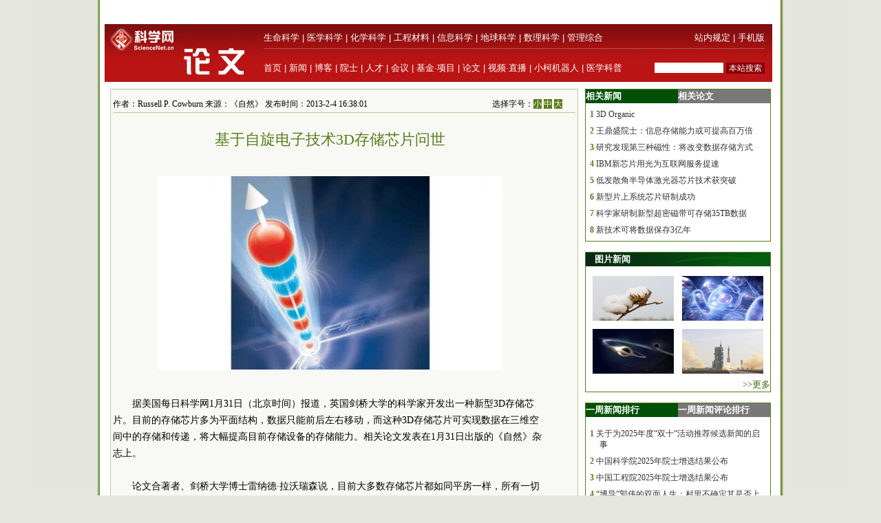

--- FILE ---
content_type: text/html
request_url: https://paper.sciencenet.cn/htmlpaper/2013241638117727724.shtm
body_size: 12040
content:
<!DOCTYPE html PUBLIC "-//W3C//DTD XHTML 1.0 Transitional//EN" "http://www.w3.org/TR/xhtml1/DTD/xhtml1-transitional.dtd">
<html xmlns="http://www.w3.org/1999/xhtml">
<head>
    <title>基于自旋电子技术3D存储芯片问世—论文—科学网</title>
    <meta http-equiv="Content-Type" content="text/html; charset=utf-8" />
    <meta name="keywords" content=3D，存储，芯片, />
    <script language="javascript" type="text/javascript">
		function showsize(sid)
		{
				document.getElementById("content"+1).style.fontSize=sid;
document.getElementById("content"+1).className='f'+sid;
			
		}
		function showandhide(showid,hideid)
        {
         document.getElementById(showid).style.display="";
         document.getElementById(hideid).style.display="none";
          document.getElementById(showid+"1").style.background="#005007";
         document.getElementById(hideid+"1").style.background="#787878";
        }
    </script>

    <style type="text/css">
body { margin:0; padding:0; background:#e4e6df url(/images/a-b-mbr.jpg) repeat-y center top; text-align:center; font:13px Arial, Helvetica, sans-serif; }
#wrap { margin:0 auto; text-align:left; width:980px; padding:0 0px; w\idth:976px;background:#ffffff}
img { border:0; }
td{font:13px 宋体}
#header { width:100%; margin-top:5px;text-align:center; }
#fielder {margin:0 auto; text-align:left; width:970px;}
#fielderleft {width:450px; float: left;font:13px 宋体;color:#b41319;height:20px; text-align:right;margin-top:5px}
#fielderright {width:520px; float: right;height:20px}
#fielderleft a{font:13px 宋体;color:#b41319; text-decoration:none; }
#main {margin:0 auto; text-align:left; width:960px; padding:0 4px;}
#footer { width:100%; height:66px;margin-top:10px; clear:both; text-align:center; }
 #foot1{text-align:center;background:#d7ceaa;color:#885f17;width:100%; height:30px;margin-top:10px;vertical-align:bottom}
#foot1 a{font:12px 宋体, Helvetica, sans-serif;color:#885f17; text-decoration:none;}
#mleft{float: left; width:680px}
#mright{float: right; width:270px;text-align:left;}
.html1{font:12px 宋体;color:#333333; text-decoration:none; }
.html2{font:12px 宋体;color:#885f17; text-decoration:none; }
#headerleft ul {text-align:left; width:456px;  margin:0; padding:0; list-style:none;  }
#headerleft li{ margin-right: auto;display:inline;vertical-align:bottom;}
#headerleft { float:left; width:456px; height:22px text-align:left; }
#headerleft a{font:13px 宋体, Helvetica, sans-serif;color:#000000; text-decoration:none;}
#headerright a{font:13px 宋体, Helvetica, sans-serif;color:#000000; text-decoration:none;}
#head2{background:#ba1414;width:970px;bgcolor:#ba1414;margin-top:0px}
textarea { font: 12px Arial, Helvetica, sans-serif; border:1px solid #333333; }
.input{ font: 11px Arial, Helvetica, sans-serif; border:1px solid #333333;}
.rblinput{ font: 11px Arial; border:0;width:30px}
.ulclass{margin:8px 5px 8px 20px; padding:0; list-style:none;  text-align:left; line-height:16px;}
.ulclass li{display:inline;}
.h1ulclass{margin:0px 5px 8px 20px; padding:0; list-style:none;  text-align:left; line-height:16px;}
.h1ulclass li{display:inline;}
.plnum{width: 30px;color:#587c19;font:12px 宋体; text-align:center; font-weight:bold;margin-left:-14px}
.highlight2{font-size:12px;color:#333333;text-decoration:none;}
a:hover {
	color: #ba1413;

	text-decoration: underline;
}
a{ text-decoration:none;color:#333333;}
#head1{width:970px;margin-top:0px}
#head2 td{font:12px 宋体}
#field8 a{font:13px 宋体;color:#fff; text-decoration:none;}
#field8 td{ height:20px;}
#content1 a{color: #800000;}
.f12{font-size:12px}
.f14{font-size:14px}
.f16{font-size:16px}
.ifcomm{}
</style>
</head>
<body>
    <div id="wrap">
     
      <!--登录-->
		<iframe src="http://bbs.sciencenet.cn/plus.php?mod=iframelogin" style="width:970px; height:32px; " scrolling="no" frameborder="0"  ></iframe>
            <!--导航-->
           ﻿<link href="https://www.sciencenet.cn/css/indexhead.css" type="text/css" rel="stylesheet" />
     <div class="logo">
          <div  class="lg"  ><a href="https://paper.sciencenet.cn/"><img src="/images/paper.jpg" width="231" height="84"  alt="科学网论文频道"  /></a></div>
		 <div class="rg02"  >
		 <div class="rg" ><span style="float:left;">
                        <a href="https://www.sciencenet.cn/life/" style="color:#fff">生命科学</a> | 
                        <a href="https://www.sciencenet.cn/medicine/" style="color:#fff">医学科学</a> | 
                        <a href="https://www.sciencenet.cn/chemistry/" style="color:#fff">化学科学</a> | 
                        <a href="https://www.sciencenet.cn/material/" style="color:#fff">工程材料</a> | 
                        <a href="https://www.sciencenet.cn/information/" style="color:#fff">信息科学</a> | 
                        <a href="https://www.sciencenet.cn/earth/" style="color:#fff">地球科学</a> | 
                        <a href="https://www.sciencenet.cn/mathematics/" style="color:#fff">数理科学</a> | 
                        <a href="https://www.sciencenet.cn/policy/" style="color:#fff">管理综合</a> </span> 
		  <span style=" float:right;  "> <a href="https://blog.sciencenet.cn/blog-45-1064777.html" style="color:#fff">站内规定</a> | <a href="https://wap.sciencenet.cn/"   style="color:#fff">手机版</a></span></div>
          <div class="rg01"><span style="float:left;  ">
                <a href="https://www.sciencenet.cn/">首页</a> | <a href="https://news.sciencenet.cn/">新闻</a> | <a href="https://blog.sciencenet.cn/blog.php">博客</a> | <a href="https://news.sciencenet.cn/ys/">院士</a> | <a href="https://talent.sciencenet.cn/">人才</a> | <a href="https://meeting.sciencenet.cn">会议</a> | <a href="https://fund.sciencenet.cn/">基金&middot;项目</a> | <a href="https://paper.sciencenet.cn/">论文</a> | <a href="https://blog.sciencenet.cn/blog.php?mod=video">视频&middot;直播</a> | <a href="https://paper.sciencenet.cn/AInews">小柯机器人</a> | <a href="https://kxxsh.sciencenet.cn/">医学科普</a>
          </span>
			  <div style="float:right; padding-left:0px;">
				   <form style="display:inline" method="get" action="https://www.baidu.com/baidu" accept-charset="utf-8" name="f1">
					  <input style=" width:100px;border:0" maxlength="40" size="31" name="word" />
					  <input type="submit" style="cursor:pointer; width:56px; font-size:12px; background-color:#880008; border-width:0px; height:16px; color:#fff;" value="本站搜索" />
					  <input type="hidden" value="2097152" name="ct" />
					  <input type="hidden" value="3" name="cl" />
					  <input type="hidden" value="paper.sciencenet.cn" name="si" />
					  <input type="hidden" value="utf-8" name="ie" />
				  </form>
			  </div>
          </div></div>
        </div> 

        <div style="line-height: 10px; height: 10px; clear: both;  ">
            &nbsp;</div>
        <div id="main">
            <div id="mleft">
                <table border="0" cellpadding="0" cellspacing="0" style="width: 100%" >
                    <tr>
                        <td style="width: 680px;">
                            <table id="content" style="border: solid 1px #bbc89b; width: 680px; text-align: center;
                                background-color: #f8f9f4">
                                <tr>
                                    <td align="left">
                                        <div style="height: 20px; margin: 0 auto; border-bottom: solid 1px #bbc89b; margin-top: 10px;
                                            width: 82%; font: 12px 宋体; float: left; ">
                                            作者：Russell P. Cowburn 来源：《自然》 发布时间：2013-2-4 16:38:01</div>
                                        <div style="height: 20px; margin: 0 auto; border-bottom: solid 1px #bbc89b; margin-top: 10px;
                                            width: 18%; font: 12px 宋体; float: right">
                                            选择字号：<span onclick="showsize(12)" style="background-color: #587c19; color: #fff;
                                                font-size: 12px; cursor: pointer">小</span> <span onclick="showsize(14)" style="background-color: #587c19;
                                                    color: #fff; font-size: 12px; cursor: pointer">中</span> <span onclick="showsize(16)"
                                                        style="background-color: #587c19; color: #fff; font-size: 12px; cursor: pointer">
                                                        大</span>
                                        </div>
                                    </td>
                                </tr>
                                <tr>
                                    <td>
                                        <div id="content1" style="width: 94%; font: 14px 宋体; text-align: left; line-height: 24px;
                                            word-wrap: break-word">
                                            <table width="100%" border="0" cellspacing="0" cellpadding="0">
                                                <tr>
                                                    <td height="20">
                                                    </td>
                                                </tr>
                                                <tr>
                                                    <td align="center" valign="middle" class="style1" style="font-size: 13px; color: #333333;
                                                        font-family: 宋体; line-height: 20px">
                                                        <b></b></td>
                                                </tr>
                                                <tr>
                                                    <td align="center" class="style1" style="font-size: 22px; color: #587c19; font-family: 黑体;
                                                        line-height: 30px">
                                                        基于自旋电子技术3D存储芯片问世</td>
                                                </tr>
                                                <tr>
                                                    <td align="center" valign="middle" class="style1" style="font-size: 13px; color: #333333;
                                                        font-family: 宋体; line-height: 20px;">
                                                        <b></b></td>
                                                </tr>
                                            </table>
                                            <br />
<p align="center"><img alt="" src="/upload/paper/images/2013/2/2013241635476620.jpg" /></p>
<div>&nbsp;</div>
<div style="TEXT-INDENT: 2em">据美国每日科学网1月31日（北京时间）报道，英国剑桥大学的科学家开发出一种新型3D存储芯片。目前的存储芯片多为平面结构，数据只能前后左右移动，而这种3D存储芯片可实现数据在三维空间中的存储和传递，将大幅提高目前存储设备的存储能力。相关论文发表在1月31日出版的《自然》杂志上。</div>
<div>&nbsp;</div>
<div style="TEXT-INDENT: 2em">论文合著者、剑桥大学博士雷纳德&middot;拉沃瑞森说，目前大多数存储芯片都如同平房一样，所有一切都发生在同一层面上。而新研究像是建造了一栋楼房，并在各个楼层间架设了楼梯，帮助数据在不同楼层间实现传递。</div>
<div>&nbsp;</div>
<div style="TEXT-INDENT: 2em">传统上，存储芯片采用电子保存数据，硬盘中采用磁性记录数据，这次研究将这两种方法进行了融合。剑桥大学的科学家使用了一种被称为自旋电子芯片的微芯片，即电子功能基于引起磁性的电子旋转，而不是传统微芯片使用的电荷。自旋电子正在越来越多的被用于计算机，人们普遍认为，未来几年中，它们将成为标准的存储芯片。</div>
<div>&nbsp;</div>
<div style="TEXT-INDENT: 2em">为了创建微芯片，他们首先使用了一种被称为&ldquo;溅射&rdquo;的技术，让钴、铂、钌原子在硅芯片上像多层三明治一样被重叠起来。钴和铂的原子存储数字信息的方式与传统硬盘类似，而钌原子则充当信使的角色，让住在不同&ldquo;楼层&rdquo;的钴和铂原子互通有无。这种&ldquo;楼梯&rdquo;的每一节&ldquo;台阶&rdquo;只有几个原子高。研究人员借助激光，通过磁光克尔效应（MOKE）探测不同&ldquo;楼层&rdquo;的数据内容。数据的传输和移动则通过开关磁场的方式来实现。</div>
<div>&nbsp;</div>
<div style="TEXT-INDENT: 2em">负责此项研究的剑桥大学卡文迪什实验室的拉塞尔&middot;卡本教授说：&ldquo;这是材料科学威力的一次精彩展示。此前，要实现这样的效果，我们只能借助一系列的电子晶体管。现在，只需通过对不同元素进行巧妙地组合和利用即可。这是21世纪人们的创造方式，即利用现有的元素和材料创造出前所未有的新功能。&rdquo; （来源：科技日报 王小龙）</div>
<div style="TEXT-INDENT: 2em">&nbsp; </div>
<div style="TEXT-INDENT: 2em"><strong>更多阅读</strong></div>
<div style="TEXT-INDENT: 2em">&nbsp; </div>
<div style="TEXT-INDENT: 2em"><a target="_blank" href="http://www.nature.com/nature/journal/v493/n7434/full/nature11733.html">《自然》发表论文摘要（英文）</a></div>
<div>&nbsp;</div>
<div>&nbsp;</div>
<div>&nbsp;</div>
<div>&nbsp;</div>
<div style="TEXT-INDENT: 2em; COLOR: #587c19; FONT-SIZE: 13px">特别声明：本文转载仅仅是出于传播信息的需要，并不意味着代表本网站观点或证实其内容的真实性；如其他媒体、网站或个人从本网站转载使用，须保留本网站注明的&ldquo;来源&rdquo;，并自负版权等法律责任；作者如果不希望被转载或者联系转载稿费等事宜，请与我们接洽。</div>
                                            <div style="border-bottom: solid 1px #bfc89d; vertical-align: bottom; width: 100%;
                                                height: 20px">
                                            </div>
                                            <div style="width: 100%; height: 20px; text-align: center; margin:10px">
                                                        <!-- JiaThis Button BEGIN -->
<script src="/html/js/share.js" type="text/javascript"></script>
<!-- JiaThis Button END -->
                                            </div>
                                            
                                        </div>
                                    </td>
                                </tr>

                            </table>
                        </td>
                    </tr>
                </table>
                <div style="line-height: 10px; height: 10px; clear: both;">
                        &nbsp;</div>
                <div style=" vertical-align: bottom; width: 100%;
                                            height: 20px; text-align:right">
               
                                        <form action="/html/mail.aspx" method="post" id="myform">
                                            <span onclick="javascript:window.print()" style="cursor: pointer; background-color: #587c19;
                                                color: #fff;">&nbsp;打印&nbsp;</span> <span style="color: #587c19">发E-mail给：</span><input
                                                    name="txtemail" type="text" value="" size="22"  id="txtemail" style="background-color: #eeeee8" />&nbsp;
                                            <input type="hidden" id="myurl" name="myurl" runat="server" value="27724" />
                                            <input type="submit" value="" style="background-image: url(/images/go.gif); background-color: Transparent;
                                                width: 30px; background-repeat: no-repeat; border-width: 0; height: 21px" /></form>
                                        &nbsp; &nbsp;&nbsp;
                </div>
               <div style="line-height: 20px; height: 20px; clear: both;">
                        &nbsp;</div>
                         <div style="color:#784704; text-align:left" class="ifcomm">以下评论只代表网友个人观点，不代表科学网观点。</div>
                <div style="border: solid 1px #bbc89b; width: 680px; text-align: center; background-color: #f8f9f4" class="ifcomm">
                 
                   <B>���� SSI �ļ�ʱ����</B><BR>
 
                                     <div style="text-align:left;width: 94%; margin-top:10px"><a href="/html/commentp.aspx?id=27724" style="color:#ba1413; text-decoration:none"><img src="/images/newcomm.gif" /></a></div>
                    <div style="line-height: 4px; height: 4px; clear: both;">
                        &nbsp;</div>
                   <div style="text-align:left;width: 94%;border-top: solid 0px #bfc89d" id="formcomm">
                    
                    <iframe src="/html/papercomm.aspx?nid=27724" style="margin: 0px;
                    padding: 0px" frameborder="0" scrolling="no" height="160px" width="100%"></iframe>
                   
                    </div>
                 
                </div>
               
                </div>
                <div id="mright">
                  <script src="/html/js/p1.js" type="text/javascript"></script>
                    <!--相关新闻和相关论文-->
                    <table width="100%" border="0" cellpadding="0" cellspacing="0" style="border: solid 1px #557d1a;">
                        <tr>
                            <td align="left" id="xgnews1" style="background: #005007; height: 20px; font: 13px 宋体;
                                color: #fff; font-weight: bold; line-height: 20px; width: 50%" onmouseover="showandhide('xgnews','xgpaper')">
                                <span target="_blank" style="font: 13px 宋体; color: #fff; font-weight: bold;
                                    line-height: 20px; text-indent: 1em">相关新闻</span></td>
                            <td align="left" id="xgpaper1" style="background: #787878; height: 20px; font: 13px 宋体;
                                color: #fff; font-weight: bold; line-height: 20px; width: 50%" onmouseover="showandhide('xgpaper','xgnews')">
                                <span target="_blank" style="font: 13px 宋体; color: #fff; font-weight: bold;
                                    line-height: 20px; text-indent: 1em">相关论文</span></td>
                        </tr>
                        <tr>
                            <td align="center" colspan="2">
                                <div id="xgnews">
                                    <ul class="ulclass">
<li class='plnum'>1</li>&nbsp;<li><a href="/htmlnews/2013/1/273635.shtm" class="highlight2" target="_blank">3D Organic </a></li>
</ul>
<ul class="ulclass">
<li class='plnum'>2</li>&nbsp;<li><a href="/htmlnews/2013/1/273482.shtm" class="highlight2" target="_blank">王鼎盛院士：信息存储能力或可提高百万倍</a></li>
</ul>
<ul class="ulclass">
<li class='plnum'>3</li>&nbsp;<li><a href="/htmlnews/2012/12/273239.shtm" class="highlight2" target="_blank">研究发现第三种磁性：将改变数据存储方式</a></li>
</ul>
<ul class="ulclass">
<li class='plnum'>4</li>&nbsp;<li><a href="/htmlnews/2012/12/272756.shtm" class="highlight2" target="_blank">IBM新芯片用光为互联网服务提速</a></li>
</ul>
<ul class="ulclass">
<li class='plnum'>5</li>&nbsp;<li><a href="/htmlnews/2012/11/271338.shtm" class="highlight2" target="_blank">低发散角半导体激光器芯片技术获突破</a></li>
</ul>
<ul class="ulclass">
<li class='plnum'>6</li>&nbsp;<li><a href="/htmlnews/2012/10/270980.shtm" class="highlight2" target="_blank">新型片上系统芯片研制成功</a></li>
</ul>
<ul class="ulclass">
<li class='plnum'>7</li>&nbsp;<li><a href="/htmlnews/2012/10/270793.shtm" class="highlight2" target="_blank">科学家研制新型超密磁带可存储35TB数据</a></li>
</ul>
<ul class="ulclass">
<li class='plnum'>8</li>&nbsp;<li><a href="/htmlnews/2012/9/269954.shtm" class="highlight2" target="_blank">新技术可将数据保存3亿年 </a></li>
</ul>

                                   
                                </div>
                                <div id="xgpaper" style="display: none">
                                   <ul class="ulclass">
<li class='plnum'>1</li>&nbsp;<li><a href="/htmlpaper/20132110123856827725.shtm" class="highlight2" target="_blank">近室温条件下实现单分子存储</a></li>
</ul>
<ul class="ulclass">
<li class='plnum'>2</li>&nbsp;<li><a href="/htmlpaper/20131281501935627686.shtm" class="highlight2" target="_blank">DNA存储信息能达数万年之久</a></li>
</ul>
<ul class="ulclass">
<li class='plnum'>3</li>&nbsp;<li><a href="/htmlpaper/201311610571899727586.shtm" class="highlight2" target="_blank">研究人员3D重构古老脊椎动物骨架</a></li>
</ul>
<ul class="ulclass">
<li class='plnum'>4</li>&nbsp;<li><a href="/htmlpaper/20131910475119827529.shtm" class="highlight2" target="_blank">研究发现影响脂肪存储和代谢因子</a></li>
</ul>
<ul class="ulclass">
<li class='plnum'>5</li>&nbsp;<li><a href="/htmlpaper/2012112813274793626947.shtm" class="highlight2" target="_blank">新型硅基光子芯片实现光单向无反射传输</a></li>
</ul>
<ul class="ulclass">
<li class='plnum'>6</li>&nbsp;<li><a href="/htmlpaper/2012112213521333626521.shtm" class="highlight2" target="_blank">科学家在微型芯片模拟肺水肿</a></li>
</ul>
<ul class="ulclass">
<li class='plnum'>7</li>&nbsp;<li><a href="/htmlpaper/2012103110532849226299.shtm" class="highlight2" target="_blank">有机电阻型存储材料性能调控研究获进展</a></li>
</ul>
<ul class="ulclass">
<li class='plnum'>8</li>&nbsp;<li><a href="/htmlpaper/201210810314633225972.shtm" class="highlight2" target="_blank">研究绘制三亿年前昆虫3D肖像</a></li>
</ul>

                                   
                                </div>
                            </td>
                        </tr>
                    </table>
                      <script src="/html/js/p2.js" type="text/javascript"></script>
                    <!--图片新闻-->
                    <table border="0" cellpadding="0" cellspacing="0" style="width: 100%; background-color: #fff;
                        border: solid 1px #557d1a; margin-top:0px">
                        <tr>
                            <td align="left" colspan="2" style="background-image: url(/images/lmsy_jbg_br.jpg);
                                height: 20px; line-height: 20px; text-indent:1em">
                                <a href="http://paper.sciencenet.cn/p-imgpaper.aspx" target="_blank" style="font: 13px 宋体; color: #fff; font-weight: bold;
                                    line-height: 20px">图片新闻</a></td>
                        </tr>
                        <tr >
                            <td style="width: 100%; height: 8px; border-width: 1px; text-align: right;" colspan="2">
                            </td>
                        </tr>
                         ﻿<tr ><td style="padding: 6px 6px 6px 10px" class="highlight2">
  <a href='https://news.sciencenet.cn//htmlnews/2025/11/555929.shtm' target='_blank'><img src='https://news.sciencenet.cn//upload/news/images/2025/11/202511261431587480.jpg' width='118' height='65' alt='借乙烯调控棉纤维又长又强，有希望了' /></a>
</td>
<td style="padding: 6px 10px 6px 6px" class="highlight2">
  <a href='https://news.sciencenet.cn/https://news.sciencenet.cn/htmlnews/2025/11/555920.shtm' target='_blank'><img src='https://news.sciencenet.cn//upload/news/images/2025/11/202511261352142480.jpg' width='118' height='65' alt='拯救微生物可能是史上最重要的保护行动' /></a>
</td>
<tr ><td style="padding: 6px 6px 6px 10px" class="highlight2">
  <a href='https://news.sciencenet.cn/https://news.sciencenet.cn/htmlnews/2025/11/555896.shtm' target='_blank'><img src='https://news.sciencenet.cn//upload/news/images/2025/11/202511261351108260.jpg' width='118' height='65' alt='研究发现最暗弱双黑洞潮汐撕裂恒星事件' /></a>
</td>
<td style="padding: 6px 10px 6px 6px" class="highlight2">
  <a href='https://news.sciencenet.cn//htmlnews/2025/11/555846.shtm' target='_blank'><img src='https://news.sciencenet.cn//upload/news/images/2025/11/202511251512139680.jpg' width='118' height='65' alt='神舟二十二号飞船发射任务取得圆满成功' /></a>
</td>

 
                        <tr style="">
                            <td style="width: 100%; border-width: 1px; text-align: right; height: 20px;" colspan="2">
                                <a href="/imgnews.aspx" target="_blank" style="color: #3f6417">>>更多</a></td>
                        </tr>
                    </table>
                    <div style="line-height: 10px; height: 15px; clear: both;">
                        &nbsp;</div>
                          <script src="/html/js/p3.js" type="text/javascript"></script>
                    <!--新闻排行和评论排行-->
                    <table width="100%" border="0" cellpadding="0" cellspacing="0" style="border: solid 1px #557d1a;">
                        <tr>
                            <td align="left" id="zph1" style="background: #005007; height: 20px; font: 13px 宋体;
                                color: #fff; font-weight: bold; line-height: 20px; width: 50%" onmouseover="showandhide('zph','yph')">
                                <a href="/zphnews.aspx" target="_blank" style="font: 13px 宋体; color: #fff; font-weight: bold;
                                    line-height: 20px; text-indent: 1em">一周新闻排行</a></td>
                            <td align="left" id="yph1" style="background: #787878; height: 20px; font: 13px 宋体;
                                color: #fff; font-weight: bold; line-height: 20px; width: 50%" onmouseover="showandhide('yph','zph')">
                                <a href="/yphnews.aspx" target="_blank" style="font: 13px 宋体; color: #fff; font-weight: bold;
                                    line-height: 20px; text-indent: 1em">一周新闻评论排行</a></td>
                        </tr>
                        <tr>
                            <td align="center" colspan="2">
                                <div id="zph">
                                    ﻿<ul class="h1ulclass">
<li class='plnum'>1</li>&nbsp;<li><a href="https://news.sciencenet.cn//htmlnews/2025/11/554442.shtm" class="highlight2" target="_blank">关于为2025年度“双十”活动推荐候选新闻的启事</a></li>
</ul>
<ul class="ulclass">
<li class='plnum'>2</li>&nbsp;<li><a href="https://news.sciencenet.cn//htmlnews/2025/11/555578.shtm" class="highlight2" target="_blank">中国科学院2025年院士增选结果公布</a></li>
</ul>
<ul class="ulclass">
<li class='plnum'>3</li>&nbsp;<li><a href="https://news.sciencenet.cn//htmlnews/2025/11/555579.shtm" class="highlight2" target="_blank">中国工程院2025年院士增选结果公布</a></li>
</ul>
<ul class="ulclass">
<li class='plnum'>4</li>&nbsp;<li><a href="https://news.sciencenet.cn//htmlnews/2025/11/555651.shtm" class="highlight2" target="_blank">“博导”郭伟的双面人生：村里不确定其是否上过大学</a></li>
</ul>
<ul class="ulclass">
<li class='plnum'>5</li>&nbsp;<li><a href="https://news.sciencenet.cn//htmlnews/2025/11/555564.shtm" class="highlight2" target="_blank">全新研究方向无创透皮给药解决患者“怕打针”难题</a></li>
</ul>
<ul class="ulclass">
<li class='plnum'>6</li>&nbsp;<li><a href="https://news.sciencenet.cn//htmlnews/2025/11/555525.shtm" class="highlight2" target="_blank">澄清了！NASA公布3I/ATLAS最新图像</a></li>
</ul>
<ul class="ulclass">
<li class='plnum'>7</li>&nbsp;<li><a href="https://news.sciencenet.cn//htmlnews/2025/11/555562.shtm" class="highlight2" target="_blank">从盲目拼图到智能复原：AI照亮生命的未知版图</a></li>
</ul>
<ul class="ulclass">
<li class='plnum'>8</li>&nbsp;<li><a href="https://news.sciencenet.cn//htmlnews/2025/11/555438.shtm" class="highlight2" target="_blank">即将开始准备基金本子？这点需要尽早注意！</a></li>
</ul>
<ul class="ulclass">
<li class='plnum'>9</li>&nbsp;<li><a href="https://news.sciencenet.cn//htmlnews/2025/11/555533.shtm" class="highlight2" target="_blank">无需注射！新型聚合物可透皮输送胰岛素</a></li>
</ul>
<ul class="ulclass">
<li class='plnum'>10</li>&nbsp;<li><a href="https://news.sciencenet.cn//htmlnews/2025/11/555604.shtm" class="highlight2" target="_blank">2026年度中日韩前瞻计划项目指南发布</a></li>
</ul>

 
                                    <ul style="margin: 6px 10px 6px 10px; padding: 0; list-style: none; text-align: right">
                                        <li><a href="/zphnews.aspx" target="_blank" style="color: #567b1c; font-size: 12px">更多>></a>
                                        </li>
                                    </ul>
                                </div>
                                <div id="yph" style="display: none">
                                    ﻿<ul class="h1ulclass">
<li class='plnum'>1</li>&nbsp;<li><a href="/htmlnews/2021/2/453545.shtm" class="highlight2" target="_blank">中国学者Nature发文：识骨寻宗</a></li>
</ul>
<ul class="ulclass">
<li class='plnum'>2</li>&nbsp;<li><a href="/htmlnews/2021/2/453548.shtm" class="highlight2" target="_blank">我国勘探开发重心向西转移</a></li>
</ul>
<ul class="ulclass">
<li class='plnum'>3</li>&nbsp;<li><a href="/htmlnews/2021/2/453549.shtm" class="highlight2" target="_blank">即便只一天 脏空气都可能影响孩子心脏健康</a></li>
</ul>
<ul class="ulclass">
<li class='plnum'>4</li>&nbsp;<li><a href="/htmlnews/2021/2/453530.shtm" class="highlight2" target="_blank">这个“就地过年”的春节，你幸福吗？</a></li>
</ul>
<ul class="ulclass">
<li class='plnum'>5</li>&nbsp;<li><a href="/htmlnews/2021/2/453521.shtm" class="highlight2" target="_blank">科大讯飞发布全新一代智能办公本</a></li>
</ul>
<ul class="ulclass">
<li class='plnum'>6</li>&nbsp;<li><a href="/htmlnews/2021/2/453547.shtm" class="highlight2" target="_blank">强化领导注重实效 动态督促形成合力</a></li>
</ul>
<ul class="ulclass">
<li class='plnum'>7</li>&nbsp;<li><a href="/htmlnews/2021/2/453544.shtm" class="highlight2" target="_blank">突出重点强抓手 推动党建谋发展</a></li>
</ul>
<ul class="ulclass">
<li class='plnum'>8</li>&nbsp;<li><a href="/htmlnews/2021/2/453534.shtm" class="highlight2" target="_blank">比超级计算机快百万亿倍仅是量子计算的第一步</a></li>
</ul>
<ul class="ulclass">
<li class='plnum'>9</li>&nbsp;<li><a href="/htmlnews/2021/2/453508.shtm" class="highlight2" target="_blank">人类肠道中生活着14万种病毒</a></li>
</ul>
<ul class="ulclass">
<li class='plnum'>10</li>&nbsp;<li><a href="/htmlnews/2021/2/453529.shtm" class="highlight2" target="_blank">中国现代科学家的家国情怀</a></li>
</ul>

 
                                    <ul style="margin: 6px 10px 6px 10px; padding: 0; list-style: none; text-align: right">
                                        <li><a href="/yphnews.aspx" target="_blank" style="color: #567b1c; font-size: 12px">更多>></a>
                                        </li>
                                    </ul>
                                </div>
                            </td>
                        </tr>
                    </table>
                   
                    <div style="line-height: 10px; height: 15px; clear: both;">
                        &nbsp;</div>
                          <script src="/html/js/p4.js" type="text/javascript"></script>
                    <!--博文精选-->
                    <table border="0" cellpadding="0" cellspacing="0" style="width: 100%; background-color: #fff;
                        border: solid 1px #557d1a;">
                        <tr>
                            <td align="left" colspan="2" style="background:#a4934b url(/images/lmd_jby_mbr.jpg) no-repeat;
                                height: 20px; line-height: 20px; text-indent:1em">
                                <a href="http://www.sciencenet.cn/blog/bloglist.aspx" target="_blank" style="font: 13px 宋体; color: #fff;
                                    font-weight: bold; line-height: 20px">编辑部推荐博文</a></td>
                        </tr>
                         <tr>
                            <td  colspan="2">
                            <div>
                                    ﻿<ul class="h1ulclass">
<li class='plnum'><img src='/images/t11.gif' /></li><li><a href="https://blog.sciencenet.cn/blog-45-1511849.html" class="highlight2" target="_blank">年末结题or答辩，这个环节一定要重视！</a></li>
</ul>
<ul class="ulclass">
<li class='plnum'><img src='/images/t11.gif' /></li><li><a href="https://blog.sciencenet.cn/blog-45-1509333.html" class="highlight2" target="_blank">科学网2025年10月十佳博文榜单公布！</a></li>
</ul>
<ul class="ulclass">
<li class='plnum'><img src='/images/t11.gif' /></li><li><a href="https://blog.sciencenet.cn/blog-3411509-1511773.html" class="highlight2" target="_blank">钙钛矿太阳能电池中二维钝化与无定形钝化的区分</a></li>
</ul>
<ul class="ulclass">
<li class='plnum'><img src='/images/t11.gif' /></li><li><a href="https://blog.sciencenet.cn/blog-437607-1511891.html" class="highlight2" target="_blank">“绿色瘟疫”薇甘菊：一天疯长27厘米</a></li>
</ul>
<ul class="ulclass">
<li class='plnum'><img src='/images/t11.gif' /></li><li><a href="https://blog.sciencenet.cn/blog-485553-1511882.html" class="highlight2" target="_blank">精密器件：易被“卡脖子”的根源及出路</a></li>
</ul>
<ul class="ulclass">
<li class='plnum'><img src='/images/t11.gif' /></li><li><a href="https://blog.sciencenet.cn/blog-3516770-1511872.html" class="highlight2" target="_blank">开放获取助力女性学术力量破局</a></li>
</ul>

 
                                    <ul style="margin: 6px 10px 6px 10px; padding: 0; list-style: none; text-align: right">
                                        <li><a href="http://www.sciencenet.cn/blog/bloglist.aspx" target="_blank" style="color: #567b1c; font-size: 12px">更多>></a>
                                        </li>
                                    </ul>
                                </div>
                            </td>
                        </tr>
                    </table>
                    <div style="line-height: 10px; height: 15px; clear: both;">&nbsp;</div>
                          <script src="/html/js/p5.js" type="text/javascript"></script>
                    <!--论坛精选-->
                    <table border="0" cellpadding="0" cellspacing="0" style="width: 100%; background-color: #fff;
                        border: solid 1px #557d1a;">
                        <tr>
                            <td align="left" colspan="2" style="background-image: url(/images/lmsy_jbg_br.jpg);
                                height: 20px; line-height: 20px; text-indent:1em">
                                <a href="http://bbs.sciencenet.cn/" target="_blank" style="font: 13px 宋体; color: #fff;
                                    font-weight: bold; line-height: 20px">论坛推荐</a></td>
                        </tr>
                        <tr>
                            <td  colspan="2">
                            <div>
                                  ﻿ 
                                    <ul style="margin: 6px 10px 6px 10px; padding: 0; list-style: none; text-align: right">
                                        <li><a href="http://bbs.sciencenet.cn/" target="_blank" style="color: #567b1c; font-size: 12px">更多>></a>
                                        </li>
                                    </ul>
                                </div>
                            </td>
                        </tr>
                       
                        
                    </table>
                </div>
            </div>
            <div id="footer">

                <script src="/html/inc/foot.js" type="text/javascript"></script>

            </div>
        </div>
</body>
</html>
<p style="display:none ">
<script src="/html/cp.aspx?id=27724" type="text/C#"></script></p>


--- FILE ---
content_type: text/html; charset=utf-8
request_url: https://paper.sciencenet.cn/html/js/share.js
body_size: 16771
content:


<!DOCTYPE html PUBLIC "-//W3C//DTD XHTML 1.0 Transitional//EN" "http://www.w3.org/TR/xhtml1/DTD/xhtml1-transitional.dtd">
<html xmlns="http://www.w3.org/1999/xhtml" >
<head id="Head1"><title>
	科学网—新闻
</title><meta name="description" content="科学网—新闻中心" /><meta name="keywords" content="科学网—科技,国际,交流,科教,新闻" /><link href="/news/css/newscss.css" rel="stylesheet" type="text/css" />

<script language="javascript" type="text/javascript">
function SubmitKeyClick(button) 
{    
 if (event.keyCode == 13) 
 {        
  event.keyCode=9;
  event.returnValue = false;
  document.all[button].click(); 
 }
}
function agree(nid,st)
{
	location.href='/news/indexpoll.aspx?newpoll='+st+'&nid='+nid;
}
function showandhide(showid,hideid)
        {
         document.getElementById(showid).style.display="";
         document.getElementById(hideid).style.display="none";
          document.getElementById(showid+"1").style.background="#005007";
         document.getElementById(hideid+"1").style.background="#787878";
        }
</script>
<script language="javascript" type="text/javascript">
if (document.domain =="paper.sciencenet.cn")
this.location = "http://paper.sciencenet.cn/paper/";
</script>

<script type="text/javascript">

function browserRedirect() { 

var sUserAgent= navigator.userAgent.toLowerCase(); 

var bIsIpad= sUserAgent.match(/ipad/i) == "ipad"; 

var bIsIphoneOs= sUserAgent.match(/iphone os/i) == "iphone os"; 

var bIsMidp= sUserAgent.match(/midp/i) == "midp"; 

var bIsUc7= sUserAgent.match(/rv:1.2.3.4/i) == "rv:1.2.3.4"; 

var bIsUc= sUserAgent.match(/ucweb/i) == "ucweb"; 

var bIsAndroid= sUserAgent.match(/android/i) == "android"; 

var bIsCE= sUserAgent.match(/windows ce/i) == "windows ce"; 

var bIsWM= sUserAgent.match(/windows mobile/i) == "windows mobile"; 

if (bIsIpad || bIsIphoneOs || bIsMidp || bIsUc7 || bIsUc || bIsAndroid || bIsCE || bIsWM) { 

  document.write("<div style='padding-left:4em'><a href=\"http://wap.sciencenet.cn/mobile.php?type=news&cat=yaowen&mobile=1\" style='font-size:2em;color:#ba1413; line-height:2em;text-indent:4em'>点击此处切换为手机版网页</a></div>"); 

} else { 

//window.location= '电脑网站地址'; 

} 

} 

browserRedirect(); 

</script>
<meta http-equiv="Content-Type" content="text/html; charset=gb2312" /></head>
<body >

<div id="container">
<!--<a href='https://news.sciencenet.cn/htmlnews/2025/10/552880.shtm' target='_blank'><img src='/images/20251010-164757.jpg'></a>-->

 
  <!--登录-->
		<iframe src="https://blog.sciencenet.cn/plus.php?mod=iframelogin" style="width:990px; height:32px; " scrolling="no" frameborder="0"  ></iframe>
            <!--导航-->
        <div><link href="https://www.sciencenet.cn/css/indexhead.css" type="text/css" rel="stylesheet" />
     <div class="logo" style="width:990px">
          <div  class="lg"  ><a href="https://news.sciencenet.cn/"><img src="/images/news.jpg" width="231" height="84"  alt="科学网新闻频道" /></a></div>
		 <div class="rg02"  >
		 <div class="rg" ><span style="float:left;">
                        <a href="https://www.sciencenet.cn/life/" style="color:#fff">生命科学</a> | 
                        <a href="https://www.sciencenet.cn/medicine/" style="color:#fff">医学科学</a> | 
                        <a href="https://www.sciencenet.cn/chemistry/" style="color:#fff">化学科学</a> | 
                        <a href="https://www.sciencenet.cn/material/" style="color:#fff">工程材料</a> | 
                        <a href="https://www.sciencenet.cn/information/" style="color:#fff">信息科学</a> | 
                        <a href="https://www.sciencenet.cn/earth/" style="color:#fff">地球科学</a> | 
                        <a href="https://www.sciencenet.cn/mathematics/" style="color:#fff">数理科学</a> | 
                        <a href="https://www.sciencenet.cn/policy/" style="color:#fff">管理综合</a> </span> 
		  <span style=" float:right;  "> <a href="https://blog.sciencenet.cn/blog-45-1064777.html" style="color:#fff">站内规定</a> | <a href="https://wap.sciencenet.cn/"   style="color:#fff">手机版</a></span></div>
          <div class="rg01"><span style="float:left;  ">
               <a href="https://www.sciencenet.cn/">首页</a> | <a href="https://news.sciencenet.cn/">新闻</a> | <a href="https://blog.sciencenet.cn/blog.php">博客</a> | <a href="https://news.sciencenet.cn/ys/">院士</a> | <a href="https://talent.sciencenet.cn/">人才</a> | <a href="https://meeting.sciencenet.cn">会议</a> | <a href="https://fund.sciencenet.cn/">基金&middot;项目</a> | <a href="https://paper.sciencenet.cn/">论文</a> | <a href="https://blog.sciencenet.cn/blog.php?mod=video">视频&middot;直播</a> | <a href="https://paper.sciencenet.cn/AInews">小柯机器人</a> | <a href="https://kxxsh.sciencenet.cn/">医学科普</a>
          </span>
			  <div style="float:right; padding-left:0px;">
				   <form style="display:inline" method="get" action="https://www.baidu.com/baidu" accept-charset="utf-8" name="f1">
					  <input style=" width:100px;border:0" maxlength="40" size="31" name="word" />
					  <input type="submit" style="cursor:pointer; width:56px; font-size:12px; background-color:#880008; border-width:0px; height:16px; color:#fff;" value="本站搜索" />
					  <input type="hidden" value="2097152" name="ct" />
					  <input type="hidden" value="3" name="cl" />
					  <input type="hidden" value="news.sciencenet.cn" name="si" />
					  <input type="hidden" value="utf-8" name="ie" />
				  </form>
			  </div>
          </div></div>
        </div></div>   
        <div style="height:10px; clear:both; line-height:10px">&nbsp;</div> 
  <div class="main" style="clear:both;  ">
    <div class="left01">
      <div class="main01">
        <div class="left">
          <div class="ltitbg">
            <table width="100%" border="0" cellspacing="0" cellpadding="0">
              <tr>
                <td width="82%" class="white">头 条</td>
                <td width="18%" class="more"><a href="/topnews.aspx">更多&gt;&gt;</a></td>
              </tr>
            </table>
          </div>
           <div class="Black"><a href="https://www.cas.cn/yw/202511/t20251126_5090178.shtml" target="_blank">中国科学院工业人工智能研究所成立</a></div><div class="summary"><a href="https://www.cas.cn/yw/202511/t20251126_5090178.shtml"  target="_blank">11月26日上午，中国科学院工业人工智能研究所成立大会在江苏省南京市举行。中国科学院院长、党组书记侯建国，江苏省委书记、省人大常委会主任信长星出席会议并讲话。</a></div>
<div class="Black"><a href="https://news.sciencenet.cn/htmlnews/2025/11/555882.shtm" target="_blank">顾诵芬：设计自己的飞机，保卫祖国的领空</a></div><div class="summary"><a href="https://news.sciencenet.cn/htmlnews/2025/11/555882.shtm"  target="_blank">1969年7月5日，歼—8飞机实现首飞，自此结束了我国不能自行研制高空高速歼击机的历史。首飞成功，大家当然很高兴。但我知道，这对于飞机研制的飞行试验只是一个开始。</a></div>
 
           
        </div>
        <div class="center">
          <div class="ltitbg">
            <table width="100%" border="0" cellspacing="0" cellpadding="0">
              <tr>
                <td width="82%" class="white">要 闻</td>
                <td width="18%" class="more"><a href="/indexyaowen.aspx">更多&gt;&gt;</a></td>
              </tr>
            </table>
          </div>
          <div class="boxm">
            <ul>
           
    <li>·<a href="/htmlnews/2025/11/554442.shtm" target="_blank" >关于为2025年度“双十”活动推荐候选新闻的启事</a></li>
    
    <li>·<a href="/htmlnews/2025/11/555888.shtm" target="_blank" >年末结题or答辩，这个环节一定要重视！</a></li>
    
    <li>·<a href="/htmlnews/2025/11/555971.shtm" target="_blank" >向天要水 向地要粮——记中国工程院院士张强</a></li>
    
    <li>·<a href="/htmlnews/2025/11/555970.shtm" target="_blank" >中国科学院先后在粤布局10个重大科技基础设施</a></li>
    
    <li>·<a href="/htmlnews/2025/11/555968.shtm" target="_blank" >人类或首次“看见”暗物质</a></li>
    
            </ul>
          </div>
          <div>
            <ul>
               
    <li>·<a href="/htmlnews/2025/11/555967.shtm" target="_blank" >教育部原副部长杜玉波一审被判有期徒刑15年</a></li>
    
    <li>·<a href="/htmlnews/2025/11/555966.shtm" target="_blank" >放弃芝加哥大学讲席教授，顶尖学者全职加入西湖大...</a></li>
    
    <li>·<a href="/htmlnews/2025/11/555965.shtm" target="_blank" >谢立平：让世界看到中国医学智慧</a></li>
    
    <li>·<a href="/htmlnews/2025/11/555962.shtm" target="_blank" >科技部会同有关部门部署开展学术不端撤稿论文专项...</a></li>
    
            </ul>
          </div>
        </div>
      </div>
      <div class="photoxbox">
        <table width="100%" border="0" cellspacing="0" cellpadding="0">
          <tr>
            <td width="41%" valign="middle"><div>
            <a href="/htmlnews/2025/11/555929.shtm" target="_blank"><img src="/upload/news/images/2025/11/202511261431587480.jpg"  style="width:286px; height:160px" alt="借乙烯调控棉纤维又长又强，有希望了"/></a></div>
              <div class="Black01"><a href="/htmlnews/2025/11/555929.shtm" target="_blank"  style="font-size:13px;" >借乙烯调控棉纤维又长又强，有希望了</a></div></td>
            <td width="59%" valign="top"><div class="newtu">
              <p class="white" style="margin-left:20px;"><a href="/imgnews.aspx" class="white">新闻图集</a></p>
            </div>
              <div class="newfonter">
                <table width="98%" border="0" cellspacing="0" cellpadding="0">
                  <tr>
                    <td style="width:33%" align="center">
                    <a href="https://news.sciencenet.cn/htmlnews/2025/11/555920.shtm" target="_blank"><img src="/upload/news/images/2025/11/202511261352142480.jpg"  style="width:132px; height:74px" alt="拯救微生物可能是史上最重要的保护行动"/></a>
                    </td>
                    <td style="width:33%" align="center"><a href="https://news.sciencenet.cn/htmlnews/2025/11/555896.shtm" target="_blank"><img src="/upload/news/images/2025/11/202511261351108260.jpg"  style="width:132px; height:74px" alt="研究发现最暗弱双黑洞潮汐撕裂恒星事件"/></a>
                    </td>
                    <td style="width:33%" align="center"><a href="/htmlnews/2025/11/555846.shtm" target="_blank"><img src="/upload/news/images/2025/11/202511251512139680.jpg"  style="width:132px; height:74px" alt="神舟二十二号飞船发射任务取得圆满成功"/></a>
                    </td>
                </tr>
                <tr>
                    <td  valign="top" align="center"><a href="https://news.sciencenet.cn/htmlnews/2025/11/555920.shtm" target="_blank" >拯救微生物可能是史上最重要的保护行动</a>
                    </td>
                    <td  valign="top" align="center"><a href="https://news.sciencenet.cn/htmlnews/2025/11/555896.shtm" target="_blank" >研究发现最暗弱双黑洞潮汐撕裂恒星事件</a>
                    </td>
                    <td valign="top" align="center"><a href="/htmlnews/2025/11/555846.shtm" target="_blank" >神舟二十二号飞船发射任务取得圆满成功</a>
                    </td>
                </tr>
                </table>
              </div></td>
          </tr>
        </table>
      </div>
      <div class="main01">
        <div class="left">
            <div>
            <table width="100%" border="0" cellspacing="0" cellpadding="0">
              <tr>
                <td width="31%" align="center" valign="middle" class="green">科报深度</td>
                <td width="59%" class="green">&nbsp;</td>
                <td width="10%" class="more"><a href="/morenews-F-1.aspx">更多&gt;&gt;</a></td>
              </tr>
            </table>
          </div>
          <div class="ntit02"></div>
          <div class="boxm">
            <ul>
              <li>·<a href="http://news.sciencenet.cn/htmlnews/2025/11/555959.shtm"   title="维护教师权益，要超越教师“单打独斗”" target="_blank">维护教师权益，要超越教师“单打独斗”</a></li><li>·<a href="http://news.sciencenet.cn/htmlnews/2025/11/555955.shtm"   title="落实“压缩课程、减少学分”，应切实把课程建设好" target="_blank">落实“压缩课程、减少学分”，应切实把课程建设...</a></li><li>·<a href="http://news.sciencenet.cn/htmlnews/2025/11/555954.shtm"   title="“与时俱进”也许才能挽救今日的大学课堂" target="_blank">“与时俱进”也许才能挽救今日的大学课堂</a></li><li>·<a href="http://news.sciencenet.cn/htmlnews/2025/11/555953.shtm"   title="在这里读博，“顶天”做研究，“立地”做应用" target="_blank">在这里读博，“顶天”做研究，“立地”做应用</a></li><li>·<a href="http://news.sciencenet.cn/htmlnews/2025/11/555951.shtm"   title="这种模式，让“学习者”变成“解决问题者”" target="_blank">这种模式，让“学习者”变成“解决问题者”</a></li><li>·<a href="http://news.sciencenet.cn/htmlnews/2025/11/555947.shtm"   title="深夜，他被学生电话惊醒：“发现了一个新机制！”" target="_blank">深夜，他被学生电话惊醒：“发现了一个新机制！...</a></li>
            </ul>
          </div>
         <div>
            <table width="100%" border="0" cellspacing="0" cellpadding="0">
              <tr>
                <td width="21%" align="center" valign="middle" class="green">国 际</td>
                <td width="69%" class="green">&nbsp;</td>
                <td width="10%" class="more"><a href="/morenews-7-1.aspx">更多&gt;&gt;</a></td>
              </tr>
            </table>
          </div>
          <div class="ntit02"></div>
          <div class="boxm">
            <ul>
              <li>·<a href="http://news.sciencenet.cn/htmlnews/2025/11/555968.shtm"   title="人类或首次“看见”暗物质" target="_blank">人类或首次“看见”暗物质</a></li><li>·<a href="http://news.sciencenet.cn/htmlnews/2025/11/555945.shtm"   title="欧洲推出大胆计划以驾驭“扭曲之光”" target="_blank">欧洲推出大胆计划以驾驭“扭曲之光”</a></li><li>·<a href="http://news.sciencenet.cn/htmlnews/2025/11/555921.shtm"   title="新研究锁定鸽子脑内“罗盘”" target="_blank">新研究锁定鸽子脑内“罗盘”</a></li><li>·<a href="http://news.sciencenet.cn/htmlnews/2025/11/555919.shtm"   title="苔藓孢子在经历283天“太空行走”后存活并萌发" target="_blank">苔藓孢子在经历283天“太空行走”后存活并萌发</a></li><li>·<a href="http://news.sciencenet.cn/htmlnews/2025/11/555886.shtm"   title="冰卫星内可能会发生地下海洋沸腾" target="_blank">冰卫星内可能会发生地下海洋沸腾</a></li><li>·<a href="http://news.sciencenet.cn/htmlnews/2025/11/555885.shtm"   title="耐热钙钛矿-硅叠层太阳能电池研制成功" target="_blank">耐热钙钛矿-硅叠层太阳能电池研制成功</a></li>
            </ul>
          </div>
          <div>
            <table width="100%" border="0" cellspacing="0" cellpadding="0">
              <tr>
                <td width="21%" align="center" valign="middle" class="green">高 校</td>
                <td width="69%" class="green">&nbsp;</td>
                <td width="10%" class="more"><a href="/morenews-9-1.aspx">更多&gt;&gt;</a></td>
              </tr>
            </table>
          </div>
          <div class="ntit02"></div>
          <div class="boxm">
            <ul>
               <li>·<a href="http://news.sciencenet.cn/htmlnews/2025/11/555967.shtm"   title="教育部原副部长杜玉波一审被判有期徒刑15年" target="_blank">教育部原副部长杜玉波一审被判有期徒刑15年</a></li><li>·<a href="http://news.sciencenet.cn/htmlnews/2025/11/555966.shtm"   title="放弃芝加哥大学讲席教授，顶尖学者全职加入西湖大学" target="_blank">放弃芝加哥大学讲席教授，顶尖学者全职加入西湖...</a></li><li>·<a href="http://news.sciencenet.cn/htmlnews/2025/11/555965.shtm"   title="谢立平：让世界看到中国医学智慧" target="_blank">谢立平：让世界看到中国医学智慧</a></li><li>·<a href="http://news.sciencenet.cn/htmlnews/2025/11/555896.shtm"   title="中国科大发现最暗弱的双黑洞潮汐撕裂恒星事件" target="_blank">中国科大发现最暗弱的双黑洞潮汐撕裂恒星事件</a></li><li>·<a href="http://news.sciencenet.cn/htmlnews/2025/11/555895.shtm"   title="中国科大利用磁力系统实现宽带磁声混合频率梳" target="_blank">中国科大利用磁力系统实现宽带磁声混合频率梳</a></li><li>·<a href="http://news.sciencenet.cn/htmlnews/2025/11/555891.shtm"   title="兰州大学地球系统数值预报中心正式成立" target="_blank">兰州大学地球系统数值预报中心正式成立</a></li>
            </ul>
          </div>
        
          
         
          <div>
            <table width="100%" border="0" cellspacing="0" cellpadding="0">
              <tr>
                <td width="21%" align="center" valign="middle" class="green">科 普</td>
                <td width="69%" class="green">&nbsp;</td>
                <td width="10%" class="more"><a href="/morenews-K-1.aspx">更多&gt;&gt;</a></td>
              </tr>
            </table>
          </div>
          <div class="ntit02"></div>
          <div class="boxm">
            <ul>
              <li>·<a href="http://news.sciencenet.cn/htmlnews/2025/11/555429.shtm"   title="中国科学院院士游效曾：将一生“配位”给祖国" target="_blank">中国科学院院士游效曾：将一生“配位”给祖国</a></li><li>·<a href="http://news.sciencenet.cn/htmlnews/2025/11/555179.shtm"   title="当食物成为获取巨额利润的工具 | 荐书" target="_blank">当食物成为获取巨额利润的工具 | 荐书</a></li><li>·<a href="http://news.sciencenet.cn/htmlnews/2025/11/555132.shtm"   title="武际可：半生求“力”，半生传“学”" target="_blank">武际可：半生求“力”，半生传“学”</a></li><li>·<a href="http://news.sciencenet.cn/htmlnews/2025/11/554865.shtm"   title="丁洪院士：每一次突破，都在为未来铺路" target="_blank">丁洪院士：每一次突破，都在为未来铺路</a></li><li>·<a href="http://news.sciencenet.cn/htmlnews/2025/11/554761.shtm"   title="青藏高原身后那段两亿多年的来时路 | 荐书" target="_blank">青藏高原身后那段两亿多年的来时路 | 荐书</a></li><li>·<a href="http://news.sciencenet.cn/htmlnews/2025/11/554655.shtm"   title="航天员推迟回家，“罪魁祸首”是空间碎片" target="_blank">航天员推迟回家，“罪魁祸首”是空间碎片</a></li>
            </ul>
          </div>
          
          
          
 <div class="ltit001">
            <table width="100%" border="0" cellspacing="0" cellpadding="0">
              <tr>
                <td width="27%" align="center" valign="middle" class="white01"><a href="/fieldlist.aspx?id=3" class="white01">生命科学</a></td>
                <td width="73%" class="more">&nbsp;</td>
              </tr>
            </table>
          </div>
          <div class="Black04"><a href="/htmlnews/2025/11/555971.shtm" target="_blank" class="Black04">向天要水 向地要粮——记中国工程院院...</a></div>
          <div style="margin-bottom:15px">
            <table width="100%" border="0" cellspacing="0" cellpadding="0">
              <tr>
                <td width="30%"> 
<a href="/htmlnews/2025/11/555929.shtm" target="_blank" > <img src="/upload/news/images/2025/11/202511261431587480.jpg" width="97" height="73"  alt="借乙烯调控棉纤维又长又强，有希望了" /> </a>
    
               </td>
                <td width="70%"><div class="nlist">
                  <ul>
                 
    <li><a href="/htmlnews/2025/11/555938.shtm" target="_blank" >核纤层蛋白塑造三维基因组空间秩序的...</a></li>
    
    <li><a href="https://weibo.com/l/wblive/p/show/1022:2321325236891833729146" target="_blank" >直播回放|专家讲述微尺度生物接口与柔...</a></li>
    
    <li><a href="/htmlnews/2025/11/555824.shtm" target="_blank" >遗传图谱和数量性状位点定位及牡蛎壳...</a></li>
    
                  </ul>
                </div></td>
              </tr>
            </table>
          </div>
          
 <div class="ltit001">
            <table width="100%" border="0" cellspacing="0" cellpadding="0">
              <tr>
                <td width="27%" align="center" valign="middle" class="white01"><a href="/fieldlist.aspx?id=6" class="white01">医学科学</a></td>
                <td width="73%" class="more">&nbsp;</td>
              </tr>
            </table>
          </div>
          <div class="Black04"><a href="/htmlnews/2025/11/555965.shtm" target="_blank" class="Black04">谢立平：让世界看到中国医学智慧</a></div>
          <div style="margin-bottom:15px">
            <table width="100%" border="0" cellspacing="0" cellpadding="0">
              <tr>
                <td width="30%"> 
<a href="/htmlnews/2025/11/555386.shtm" target="_blank" > <img src="/upload/news/images/2025/11/202511181647436390.png" width="97" height="73"  alt="超加工食品正将年轻人推向前驱糖尿病" /> </a>
    
               </td>
                <td width="70%"><div class="nlist">
                  <ul>
                 
    <li><a href="/htmlnews/2025/11/555887.shtm" target="_blank" >国产新型乳腺癌药物临床试验有了新突...</a></li>
    
    <li><a href="/htmlnews/2025/11/555884.shtm" target="_blank" >新AI模型可精准锁定人体致病突变</a></li>
    
    <li><a href="/htmlnews/2025/11/555881.shtm" target="_blank" >让癌细胞“变老”，可以治疗癌症吗？</a></li>
    
                  </ul>
                </div></td>
              </tr>
            </table>
          </div>
          
 <div class="ltit001">
            <table width="100%" border="0" cellspacing="0" cellpadding="0">
              <tr>
                <td width="27%" align="center" valign="middle" class="white01"><a href="/fieldlist.aspx?id=7" class="white01">化学科学</a></td>
                <td width="73%" class="more">&nbsp;</td>
              </tr>
            </table>
          </div>
          <div class="Black04"><a href="/htmlnews/2025/11/555724.shtm" target="_blank" class="Black04">美国生物化学家桑德奎斯特：科研很困...</a></div>
          <div style="margin-bottom:15px">
            <table width="100%" border="0" cellspacing="0" cellpadding="0">
              <tr>
                <td width="30%"> 
<a href="https://news.sciencenet.cn/htmlnews/2025/10/554211.shtm" target="_blank" > <img src="/upload/news/images/2025/10/2025103091115760.jpg" width="97" height="73"  alt="科学家提出“冷冻表界层分析新方法”" /> </a>
    
               </td>
                <td width="70%"><div class="nlist">
                  <ul>
                 
    <li><a href="/htmlnews/2025/11/555508.shtm" target="_blank" >郭慕孙：他的学术字典里没有“跟踪”...</a></li>
    
    <li><a href="/htmlnews/2025/11/555471.shtm" target="_blank" >研究实现酸性二氧化碳电催化还原制甲...</a></li>
    
    <li><a href="/htmlnews/2025/11/555465.shtm" target="_blank" >2025年度中国可再生能源学会科学技术...</a></li>
    
                  </ul>
                </div></td>
              </tr>
            </table>
          </div>
          
 <div class="ltit001">
            <table width="100%" border="0" cellspacing="0" cellpadding="0">
              <tr>
                <td width="27%" align="center" valign="middle" class="white01"><a href="/fieldlist.aspx?id=8" class="white01">工程材料</a></td>
                <td width="73%" class="more">&nbsp;</td>
              </tr>
            </table>
          </div>
          <div class="Black04"><a href="/htmlnews/2025/11/555885.shtm" target="_blank" class="Black04">耐热钙钛矿-硅叠层太阳能电池研制成...</a></div>
          <div style="margin-bottom:15px">
            <table width="100%" border="0" cellspacing="0" cellpadding="0">
              <tr>
                <td width="30%"> 
<a href="https://news.sciencenet.cn/htmlnews/2025/11/555444.shtm" target="_blank" > <img src="/upload/news/images/2025/11/2025111914445920.jpg" width="97" height="73"  alt="车上喝饮料不洒了？“黑科技”水杯来了" /> </a>
    
               </td>
                <td width="70%"><div class="nlist">
                  <ul>
                 
    <li><a href="/htmlnews/2025/11/555872.shtm" target="_blank" >深夜，他被学生电话惊醒：发现了一个...</a></li>
    
    <li><a href="/htmlnews/2025/11/555791.shtm" target="_blank" >中国工程院院士高仕斌：做科研唯有“...</a></li>
    
    <li><a href="/htmlnews/2025/11/555763.shtm" target="_blank" >天津市公布1个重点研发计划项目评审专...</a></li>
    
                  </ul>
                </div></td>
              </tr>
            </table>
          </div>
        </div>
        <div class="center">
            <div>
            <table width="100%" border="0" cellspacing="0" cellpadding="0">
              <tr>
                <td width="31%" align="center" valign="middle" class="green">科报快讯</td>
                <td width="59%" class="green">&nbsp;</td>
                <td width="10%" class="more"><a href="/morenews-V-1.aspx">更多&gt;&gt;</a></td>
              </tr>
            </table>
          </div>
          <div class="ntit02"></div>
          <div class="boxm">
            <ul>
              <li>·<a href="http://news.sciencenet.cn/htmlnews/2025/11/555969.shtm"   title="明星为何容易早逝？" target="_blank">明星为何容易早逝？</a></li><li>·<a href="http://news.sciencenet.cn/htmlnews/2025/11/555964.shtm"   title="郑州大学最新研究确证长江流域最早青铜器" target="_blank">郑州大学最新研究确证长江流域最早青铜器</a></li><li>·<a href="http://news.sciencenet.cn/htmlnews/2025/11/555958.shtm"   title="国产新药或将成为HER2阳性乳腺癌辅助治疗“新星”" target="_blank">国产新药或将成为HER2阳性乳腺癌辅助治疗“新星...</a></li><li>·<a href="http://news.sciencenet.cn/htmlnews/2025/11/555950.shtm"   title="长着“小恶魔犄角”的蜜蜂新物种" target="_blank">长着“小恶魔犄角”的蜜蜂新物种</a></li><li>·<a href="http://news.sciencenet.cn/htmlnews/2025/11/555949.shtm"   title="新型高性能单分子光电导器件可实现双向光电导调制" target="_blank">新型高性能单分子光电导器件可实现双向光电导调...</a></li><li>·<a href="http://news.sciencenet.cn/htmlnews/2025/11/555944.shtm"   title="卧病在床不想社交？是免疫系统和神经系统在调控" target="_blank">卧病在床不想社交？是免疫系统和神经系统在调控</a></li>
            </ul>
          </div>
         <div>
            <table width="100%" border="0" cellspacing="0" cellpadding="0">
              <tr>
                <td width="21%" align="center" valign="middle" class="green">动态</td>
                <td width="69%" class="green">&nbsp;</td>
                <td width="10%" class="more"><a href="/morenews-T-1.aspx">更多&gt;&gt;</a></td>
              </tr>
            </table>
          </div>
          <div class="ntit02"></div>
          <div class="boxm">
            <ul>
               <li>·<a href="http://news.sciencenet.cn/htmlnews/2025/11/555963.shtm"   title="2025年中国电机工程学会年会在长沙举办" target="_blank">2025年中国电机工程学会年会在长沙举办</a></li><li>·<a href="http://news.sciencenet.cn/htmlnews/2025/11/555956.shtm"   title="诊断准确率优于牙周专科医生，牙周炎智能筛查系统上线" target="_blank">诊断准确率优于牙周专科医生，牙周炎智能筛查系...</a></li><li>·<a href="http://news.sciencenet.cn/htmlnews/2025/11/555948.shtm"   title="《亚洲鲎：生物学、生态学、保护与利用》出版" target="_blank">《亚洲鲎：生物学、生态学、保护与利用》出版</a></li><li>·<a href="http://news.sciencenet.cn/htmlnews/2025/11/555946.shtm"   title="多项成果集中发布，2025全球数商大会在沪举行" target="_blank">多项成果集中发布，2025全球数商大会在沪举行</a></li><li>·<a href="http://news.sciencenet.cn/htmlnews/2025/11/555945.shtm"   title="欧洲推出大胆计划以驾驭“扭曲之光”" target="_blank">欧洲推出大胆计划以驾驭“扭曲之光”</a></li><li>·<a href="http://news.sciencenet.cn/htmlnews/2025/11/555942.shtm"   title="第八届二氧化碳捕集利用与封存（CCUS）国际论坛在京举办" target="_blank">第八届二氧化碳捕集利用与封存（CCUS）国际论坛...</a></li>
            </ul>
          </div>
         
          <div>
            <table width="100%" border="0" cellspacing="0" cellpadding="0">
              <tr>
                <td width="21%" align="center" valign="middle" class="green">院 所</td>
                <td width="69%" class="green">&nbsp;</td>
                <td width="10%" class="more"><a href="/morenews-Y-1.aspx">更多&gt;&gt;</a></td>
              </tr>
            </table>
          </div>
          <div class="ntit02"></div>
          <div class="boxm">
            <ul>
             <li>·<a href="http://news.sciencenet.cn/htmlnews/2025/11/555971.shtm"   title="向天要水 向地要粮——记中国工程院院士张强" target="_blank">向天要水 向地要粮——记中国工程院院士张强</a></li><li>·<a href="http://news.sciencenet.cn/htmlnews/2025/11/555970.shtm"   title="中国科学院先后在粤布局10个重大科技基础设施" target="_blank">中国科学院先后在粤布局10个重大科技基础设施</a></li><li>·<a href="http://news.sciencenet.cn/htmlnews/2025/11/555938.shtm"   title="核纤层蛋白塑造三维基因组空间秩序的机制" target="_blank">核纤层蛋白塑造三维基因组空间秩序的机制</a></li><li>·<a href="http://news.sciencenet.cn/htmlnews/2025/11/555925.shtm"   title="科学家系统阐释子痫前期胎盘内分泌紊乱的多层次调控机制" target="_blank">科学家系统阐释子痫前期胎盘内分泌紊乱的多层次...</a></li><li>·<a href="http://news.sciencenet.cn/htmlnews/2025/11/555924.shtm"   title="基因渐渗增强山地鸟类对气候变化的适应性" target="_blank">基因渐渗增强山地鸟类对气候变化的适应性</a></li><li>·<a href="http://news.sciencenet.cn/htmlnews/2025/11/555923.shtm"   title="科学家揭示欧亚树麻雀成功入侵的遗传密码" target="_blank">科学家揭示欧亚树麻雀成功入侵的遗传密码</a></li>
            </ul>
          </div>
          
          
          
          
          <div>
            <table width="100%" border="0" cellspacing="0" cellpadding="0">
              <tr>
                <td width="21%" align="center" valign="middle" class="green">观 点</td>
                <td width="69%" class="green">&nbsp;</td>
                <td width="10%" class="more"><a href="/morenews-6-1.aspx">更多&gt;&gt;</a></td>
              </tr>
            </table>
          </div>
          <div class="ntit02"></div>
          <div class="boxm">
            <ul>
              <li>·<a href="http://news.sciencenet.cn/htmlnews/2025/11/555882.shtm"   title="顾诵芬：设计自己的飞机，保卫祖国的领空" target="_blank">顾诵芬：设计自己的飞机，保卫祖国的领空</a></li><li>·<a href="http://news.sciencenet.cn/htmlnews/2025/11/555881.shtm"   title="让癌细胞“变老”，可以治疗癌症吗？" target="_blank">让癌细胞“变老”，可以治疗癌症吗？</a></li><li>·<a href="http://news.sciencenet.cn/htmlnews/2025/11/555672.shtm"   title="李德仁：要有问题意识和质疑精神" target="_blank">李德仁：要有问题意识和质疑精神</a></li><li>·<a href="http://news.sciencenet.cn/htmlnews/2025/11/555667.shtm"   title="这篇论文为“透明研究”树立典范" target="_blank">这篇论文为“透明研究”树立典范</a></li><li>·<a href="http://news.sciencenet.cn/htmlnews/2025/11/555666.shtm"   title="世界太阳能之父：钙钛矿大规模商业化可能遥遥无期" target="_blank">世界太阳能之父：钙钛矿大规模商业化可能遥遥无...</a></li><li>·<a href="http://news.sciencenet.cn/htmlnews/2025/11/555631.shtm"   title="郑泉水：以个性化教育培养科研创造力" target="_blank">郑泉水：以个性化教育培养科研创造力</a></li>
            </ul>
          </div>
         
           
 <div class="ltit001">
            <table width="100%" border="0" cellspacing="0" cellpadding="0">
              <tr>
                <td width="27%" align="center" valign="middle" class="white01"><a href="/fieldlist.aspx?id=9" class="white01">信息科学</a></td>
                <td width="73%" class="more">&nbsp;</td>
              </tr>
            </table>
          </div>
          <div class="Black04"><a href="/htmlnews/2025/11/555874.shtm" target="_blank" class="Black04">基金委信息科学部召开原创探索计划项...</a></div>
          <div style="margin-bottom:15px">
            <table width="100%" border="0" cellspacing="0" cellpadding="0">
              <tr>
                <td width="30%"> 
<a href="/htmlnews/2025/10/553433.shtm" target="_blank" > <img src="/upload/news/images/2025/10/20251019224340920.png" width="97" height="73"  alt="“向上生长”的芯片，突破摩尔定律限制" /> </a>
    
               </td>
                <td width="70%"><div class="nlist">
                  <ul>
                 
    <li><a href="/htmlnews/2025/11/555838.shtm" target="_blank" >迈向6G！科学家实现能量信息同传新范...</a></li>
    
    <li><a href="/htmlnews/2025/11/555725.shtm" target="_blank" >架起智能计算的“通用桥梁”</a></li>
    
    <li><a href="/htmlnews/2025/11/555664.shtm" target="_blank" >上海交大发布全球首款量子科学计算平...</a></li>
    
                  </ul>
                </div></td>
              </tr>
            </table>
          </div>
          
 <div class="ltit001">
            <table width="100%" border="0" cellspacing="0" cellpadding="0">
              <tr>
                <td width="27%" align="center" valign="middle" class="white01"><a href="/fieldlist.aspx?id=10" class="white01">地球科学</a></td>
                <td width="73%" class="more">&nbsp;</td>
              </tr>
            </table>
          </div>
          <div class="Black04"><a href="/htmlnews/2025/11/555886.shtm" target="_blank" class="Black04">冰卫星内可能会发生地下海洋沸腾</a></div>
          <div style="margin-bottom:15px">
            <table width="100%" border="0" cellspacing="0" cellpadding="0">
              <tr>
                <td width="30%"> 
<a href="https://news.sciencenet.cn/htmlnews/2025/11/555098.shtm" target="_blank" > <img src="/upload/news/images/2025/11/202511132247151700.jpg" width="97" height="73"  alt="九寨沟震后八年生态恢复成效显著" /> </a>
    
               </td>
                <td width="70%"><div class="nlist">
                  <ul>
                 
    <li><a href="/htmlnews/2025/11/555880.shtm" target="_blank" >“稳稳的幸福”：和沼泽打交道的13年</a></li>
    
    <li><a href="/htmlnews/2025/11/555879.shtm" target="_blank" >在“北大仓”中央，他们守着一块“烂...</a></li>
    
    <li><a href="/htmlnews/2025/11/555850.shtm" target="_blank" >月背月壤为啥更粘？ 29万月壤颗粒扫描...</a></li>
    
                  </ul>
                </div></td>
              </tr>
            </table>
          </div>
          
 <div class="ltit001">
            <table width="100%" border="0" cellspacing="0" cellpadding="0">
              <tr>
                <td width="27%" align="center" valign="middle" class="white01"><a href="/fieldlist.aspx?id=4" class="white01">数理科学</a></td>
                <td width="73%" class="more">&nbsp;</td>
              </tr>
            </table>
          </div>
          <div class="Black04"><a href="/htmlnews/2025/11/555968.shtm" target="_blank" class="Black04">人类或首次“看见”暗物质</a></div>
          <div style="margin-bottom:15px">
            <table width="100%" border="0" cellspacing="0" cellpadding="0">
              <tr>
                <td width="30%"> 
<a href="https://news.sciencenet.cn/htmlnews/2025/11/555896.shtm" target="_blank" > <img src="/upload/news/images/2025/11/202511261351108260.jpg" width="97" height="73"  alt="研究发现最暗弱双黑洞潮汐撕裂恒星事件" /> </a>
    
               </td>
                <td width="70%"><div class="nlist">
                  <ul>
                 
    <li><a href="/htmlnews/2025/11/555945.shtm" target="_blank" >欧洲推出大胆计划以驾驭“扭曲之光”</a></li>
    
    <li><a href="/htmlnews/2025/11/555933.shtm" target="_blank" >突破硬件物理极限：AI赋能超高速结构...</a></li>
    
    <li><a href="/htmlnews/2025/11/555883.shtm" target="_blank" >阿塔卡马宇宙学望远镜合作组发布最终...</a></li>
    
                  </ul>
                </div></td>
              </tr>
            </table>
          </div>
          
 <div class="ltit001">
            <table width="100%" border="0" cellspacing="0" cellpadding="0">
              <tr>
                <td width="27%" align="center" valign="middle" class="white01"><a href="/fieldlist.aspx?id=5" class="white01">管理综合</a></td>
                <td width="73%" class="more">&nbsp;</td>
              </tr>
            </table>
          </div>
          <div class="Black04"><a href="/htmlnews/2025/11/554442.shtm" target="_blank" class="Black04">关于为2025年度“双十”活动推荐候选...</a></div>
          <div style="margin-bottom:15px">
            <table width="100%" border="0" cellspacing="0" cellpadding="0">
              <tr>
                <td width="30%"> 
<a href="https://news.sciencenet.cn/htmlnews/2025/11/554967.shtm" target="_blank" > <img src="/upload/news/images/2025/11/20251111203219050.jpg" width="97" height="73"  alt="arXiv将不再接受计算机科学综述" /> </a>
    
               </td>
                <td width="70%"><div class="nlist">
                  <ul>
                 
    <li><a href="/htmlnews/2025/11/555888.shtm" target="_blank" >年末结题or答辩，这个环节一定要重视...</a></li>
    
    <li><a href="/htmlnews/2025/11/555882.shtm" target="_blank" >顾诵芬：设计自己的飞机，保卫祖国的...</a></li>
    
    <li><a href="/htmlnews/2025/11/555970.shtm" target="_blank" >中国科学院先后在粤布局10个重大科技...</a></li>
    
                  </ul>
                </div></td>
              </tr>
            </table>
          </div>
        </div>
      </div>
    </div>
    <div class="right">

                 
      <div class="rtit">
        <p>每日全部新闻</p>
      </div>
     
      <div >
          
<style type="text/css">
    #oContainer {
                  width: 235px;
                  padding: 3px;
                  background-color: #fff;
                  border-left: buttonhighlight 1px solid;
                  border-top: buttonhighlight 1px solid;
                  border-right: buttonshadow 1px solid;
                  border-bottom: buttonshadow 2px solid;
                  cursor:pointer;
    }
    .DateTable {
    width: 235px;
                  font: 10pt;
                  word-break: break-all;
    }
    .WeekTd, .BlankTd {
                  font: 10pt;
                  border: 1px solid menu;
    }
    .Today {
                  font: 10pt;
                  color: red;
                  cursor:pointer
                  position: relative;
                  left: 1px;
                  top: 1px;
                  border-left: 1px solid dimgray;
                  border-top: 1px solid dimgray;
                  border-right: 1px solid white;
                  border-bottom: 1px solid white;
    }
    .MonthTd {
                  font: 10pt;
              
                 cursor:pointer；
                  border: 1px solid menu;
                  zmm: expression(onmouseenter = function() {
                                  style.color = 'red';
                       },
                       onmouseout = function() {
                                  style.color = '';
                       });
    }
    .SelectTd {
                  border: 1px solid menu;
    }
    .over {
                  position: relative;
                 cursor:pointer;
                  border-right: 1px solid buttonshadow;
                  border-bottom: 1px solid buttonshadow;
                  border-left: 1px solid buttonhighlight;
                  border-top: 1px solid buttonhighlight;
    }
    .out {
                  border-left: 1px solid buttonface;
                  border-top: 1px solid buttonface;
                  border-right: 1px solid buttonface;
                  border-bottom: 1px solid buttonface;
    }
    .down {
                  position: relative;
                  left: 1px;
                  top: 1px;
                  border-left: 1px solid dimgray;
                  border-top: 1px solid dimgray;
                  border-right: 1px solid white;
                  border-bottom: 1px solid white;
    }
</style>
<script type="text/javascript" src="/js/newsDate.js"></script>
<div id="oContainer"></div>
      </div>
       <div style="height:10px; clear:both; line-height:10px">&nbsp;</div> 
     
      <div class="rbotbox">
        <div class="rbot01" style="width:230px"><a   onclick="showandhide('byhits','byreplys')" style="cursor:pointer;">一周新闻排行</a></div>
       
      </div>
      <div id="byhits">
      
      <div class="newrlist1">
        <table width="100%" border="0" cellspacing="0" cellpadding="0">
          <tr>
            <td width="8%" class="wh" valign="top">1</td>
            <td width="92%"><a href="/htmlnews/2025/11/554442.shtm" target="_blank">关于为2025年度“双十”活动推荐候...</a></td>
          </tr>
        </table>
      </div>
      
      <div class="newrlist1">
        <table width="100%" border="0" cellspacing="0" cellpadding="0">
          <tr>
            <td width="8%" class="wh" valign="top">2</td>
            <td width="92%"><a href="/htmlnews/2025/11/555578.shtm" target="_blank">中国科学院2025年院士增选结果公布</a></td>
          </tr>
        </table>
      </div>
      
      <div class="newrlist1">
        <table width="100%" border="0" cellspacing="0" cellpadding="0">
          <tr>
            <td width="8%" class="wh" valign="top">3</td>
            <td width="92%"><a href="/htmlnews/2025/11/555579.shtm" target="_blank">中国工程院2025年院士增选结果公布</a></td>
          </tr>
        </table>
      </div>
      
      <div class="newrlist2">
        <table width="100%" border="0" cellspacing="0" cellpadding="0">
          <tr>
            <td width="8%" class="wh" valign="top">4</td>
            <td width="92%"><a href="/htmlnews/2025/11/555651.shtm" target="_blank">“博导”郭伟的双面人生：村里不确...</a></td>
          </tr>
        </table>
      </div>
      
      <div class="newrlist2">
        <table width="100%" border="0" cellspacing="0" cellpadding="0">
          <tr>
            <td width="8%" class="wh" valign="top">5</td>
            <td width="92%"><a href="/htmlnews/2025/11/555564.shtm" target="_blank">全新研究方向无创透皮给药解决患者...</a></td>
          </tr>
        </table>
      </div>
      
      <div class="newrlist2">
        <table width="100%" border="0" cellspacing="0" cellpadding="0">
          <tr>
            <td width="8%" class="wh" valign="top">6</td>
            <td width="92%"><a href="/htmlnews/2025/11/555525.shtm" target="_blank">澄清了！NASA公布3I/ATLAS最新图像</a></td>
          </tr>
        </table>
      </div>
      
      <div class="newrlist2">
        <table width="100%" border="0" cellspacing="0" cellpadding="0">
          <tr>
            <td width="8%" class="wh" valign="top">7</td>
            <td width="92%"><a href="/htmlnews/2025/11/555562.shtm" target="_blank">从盲目拼图到智能复原：AI照亮生命...</a></td>
          </tr>
        </table>
      </div>
      
      <div class="newrlist2">
        <table width="100%" border="0" cellspacing="0" cellpadding="0">
          <tr>
            <td width="8%" class="wh" valign="top">8</td>
            <td width="92%"><a href="/htmlnews/2025/11/555438.shtm" target="_blank">即将开始准备基金本子？这点需要尽...</a></td>
          </tr>
        </table>
      </div>
      
      <div class="newrlist2">
        <table width="100%" border="0" cellspacing="0" cellpadding="0">
          <tr>
            <td width="8%" class="wh" valign="top">9</td>
            <td width="92%"><a href="/htmlnews/2025/11/555533.shtm" target="_blank">无需注射！新型聚合物可透皮输送胰...</a></td>
          </tr>
        </table>
      </div>
      
      <div class="newrlist2">
        <table width="100%" border="0" cellspacing="0" cellpadding="0">
          <tr>
            <td width="8%" class="wh" valign="top">10</td>
            <td width="92%"><a href="/htmlnews/2025/11/555604.shtm" target="_blank">2026年度中日韩前瞻计划项目指南发...</a></td>
          </tr>
        </table>
      </div>
      
      </div>
          
      <div class="rtit" style="margin-top:20px;">
        <table width="100%" border="0" cellspacing="0" cellpadding="0">
          <tr>
            <td width="79%"><p>新闻专题</p></td>
            <td width="21%" class="more"><a href="/zt/">更多&gt;&gt;</a></td>
          </tr>
        </table>
      </div>
       
      <div class="nbanner1"><a href="/news/sub26.aspx?id=4394"  >
      <img src="..//admin/upload/20251027121818123.jpg"  width="234" height="62" alt=""  border="0" /></a></div>
      <div class="zhunanti"><a href="/news/sub26.aspx?id=4394" >
     学习贯彻党的二十届四中全会精神</a></div>
      
      <div class="nbanner1"><a href="/news/sub26.aspx?id=4381"  >
      <img src="..//admin/upload/2025926114648529.jpg"  width="234" height="62" alt=""  border="0" /></a></div>
      <div class="zhunanti"><a href="/news/sub26.aspx?id=4381" >
     武科大故事</a></div>
      
      <div class="nbanner1"><a href="/news/sub26.aspx?id=4360"  >
      <img src="..//admin/upload/202586213055545.jpg"  width="234" height="62" alt=""  border="0" /></a></div>
      <div class="zhunanti"><a href="/news/sub26.aspx?id=4360" >
     2025京津冀公民科学素质大赛</a></div>
      
      <div class="nbanner1"><a href="/news/sub26.aspx?id=4317"  >
      <img src="..//admin/upload/2025613143731420.jpg"  width="234" height="62" alt=""  border="0" /></a></div>
      <div class="zhunanti"><a href="/news/sub26.aspx?id=4317" >
     摩方精密</a></div>
      
      
      <!--<div class="zhibo">
        <p><a href="/zhibo.aspx"  style="color:#fff">直 播</a></p>
      </div>
      <div  class="nlist">
        <ul>
      
          <li>·<a  href='/zhibo/shownews.aspx?id=248441' target="_blank" >
                                                 吴孟超院士先进事迹报告会
                                              </a></li>
                                              
          <li>·<a  href='/zhibo/shownews.aspx?id=248104' target="_blank" >
                                                 “国际化学年在中国”报告会
                                              </a></li>
                                              
          <li>·<a  href='/zhibo/shownews.aspx?id=245454' target="_blank" >
                                                 科学与中国——国际化学年大学校长...
                                              </a></li>
                                              
          <li>·<a  href='/zhibo/shownews.aspx?id=243172' target="_blank" >
                                                 第五届中国生物产业大会新闻发布会
                                              </a></li>
                                              
        
        </ul>
      </div>-->
       <div class="bzbox" style="background: #f2eaeb;">
          <div>
            <table width="100%" border="0" cellspacing="0" cellpadding="0">
              <tr>
                <td width="59%" align="center" valign="middle"><div class="bzfont" style="color: #960202;"><a href="http://news.sciencenet.cn/dz/dznews_photo.aspx" target="_blank"  style="color: #960202;">《中国科学报》</a><br />
                  <span class="bzfont02" style="color: #960202;">电子版</span></div>
                  <div class="bzfont01" style="color: #960202;">2025-11-26</div>
                  <div>
                    <table width="90%" border="0" cellspacing="0" cellpadding="0" style="margin:10px;">
                      <tr>
                      
                        <td><div class="szbox02">
                        <a href="http://news.sciencenet.cn/dz/dznews_photo.aspx?id=41955" 
                          target="_blank">
                           1
                          </a>
                         </div></td>
                        
                        <td><div class="szbox02">
                        <a href="http://news.sciencenet.cn/dz/dznews_photo.aspx?id=41956" 
                          target="_blank">
                           2
                          </a>
                         </div></td>
                        
                        <td><div class="szbox02">
                        <a href="http://news.sciencenet.cn/dz/dznews_photo.aspx?id=41958" 
                          target="_blank">
                           3
                          </a>
                         </div></td>
                        
                        <td><div class="szbox02">
                        <a href="http://news.sciencenet.cn/dz/dznews_photo.aspx?id=41957" 
                          target="_blank">
                           4
                          </a>
                         </div></td>
                        </tr><tr>
                      </tr>
                      
                    </table>
                  </div></td>
                <td width="41%" align="center" valign="top" ><div >
                 
                                    <a href="http://news.sciencenet.cn/dz/dznews_photo.aspx?id=41955"  target="_blank">
                                        <img src="http://news.sciencenet.cn//dz/upload/2025/11/sm2025112663526826.gif" width="80" height="118"
                                            border="0" alt="" /></a>
                                    
                </div></td>
              </tr>
            </table>
          </div>
        </div>
        <div class="bzbox" style="background: #f2eaeb;">
          <div>
            <table width="100%" border="0" cellspacing="0" cellpadding="0">
              <tr>
                <td width="59%" align="center" valign="middle"><div class="bzfont" style="color: #960202;"><a href="http://www.sciencenet.cn/dz/showdz.aspx?id=1485" target="_blank" style="color: #960202;">科学网电子杂志</a><br />
                
                  <span class="bzfont02" style="color: #960202;">每周免费</span></div>
                  <div style="margin:5px; "><a href="http://www.sciencenet.cn/dz/add_user.aspx" target="_blank"><img src="/news/images/dingyue.gif" width="107" height="26" /></a></div>
                  <div style="margin:5px; "><a href="http://www.sciencenet.cn/dz/add_user.aspx" target="_blank"><img src="/news/images/chaxun.gif" width="107" height="26" /></a></div>
                  <div></div></td>
                <td width="41%" align="center" valign="top" ><div >
                 
                        <a href="http://www.sciencenet.cn/dz/showdz.aspx?id=1485"  target="_blank">
                            <img src="http://www.sciencenet.cn/dz/upload/20251119153355874.jpg" width="80" height="118"
                                border="0"  alt="" /></a>
                        
                </div></td>
              </tr>
            </table>
          </div>
        </div>
      <div class="rtit" style="margin-top:20px;">
        <table width="100%" border="0" cellspacing="0" cellpadding="0">
          <tr>
            <td width="79%"><p>友情链接</p></td>
            <td width="21%" class="more"></td>
          </tr>
        </table>
      </div>
      <div  class="nlist" style="margin:10px">
      
        <a target="_blank" href="https://www.ucas.ac.cn/">中国科学院大学</a>  | <a target="_blank" href="http://edu.people.com.cn/">中国人教育网</a> 
        <br />
       
        
<a target="_blank" href="http://www.letpub.com.cn/ ">美国LetPub专业编辑</a>&nbsp;<br />
       
<a href="http://top100.imicams.ac.cn/home" target="_blank">中国医院科技影响力排行</a>
<br><a href="https://www.editage.cn/" target="_blank">
意得辑
</a> <br><a href="https://www.cwauthors.com.cn/" target="_blank">
查尔斯沃思
</a><br><a href="https://www.aje.cn/" target="_blank">
AJE作者服务
</a>
	</div>
    </div>
  </div>
 <style>
#footer{ background:#890f0e; text-align:center; padding:10px; color:#FFF; font-size:12px;}
#footer a{color:#FFF; font-size:12px;}
</style>
<div id="footer"><a href="http://www.sciencenet.cn/aboutus/" target="_blank">关于我们</a> | <a href="http://www.sciencenet.cn/shengming.aspx"  target="_blank">网站声明</a> | <a href="http://www.sciencenet.cn/tiaokuang.aspx"  target="_blank">服务条款</a> | <a href="http://www.sciencenet.cn/contact.aspx"  target="_blank">联系方式</a> | <a href="http://www.sciencenet.cn/RSS.aspx">RSS</a> |  <a href="mailto:jubao@stimes.cn">举报</a> | <a href="https://stimes.sciencenet.cn/">中国科学报社</a>
			  <br>  <a href="https://beian.miit.gov.cn" target="_blank" >
				  京ICP备07017567号-12
			  </a>&nbsp;互联网新闻信息服务许可证10120230008 &nbsp;京公网安备  11010802032783<br>Copyright @ 2007-<script type="text/javascript">var Date22 = new Date();var year22 = Date22.getFullYear();document.write(year22);</script> 中国科学报社 All Rights Reserved<br>
地址：北京市海淀区中关村南一条乙三号&nbsp;
邮箱：blog@stimes.cn
<br>
<span style="display:none">
<script type="text/javascript">
var _bdhmProtocol = (("https:" == document.location.protocol) ? " https://" : " http://");
document.write(unescape("%3Cscript src='" + _bdhmProtocol + "hm.baidu.com/h.js%3Fcbf293a46e1e62385b889174378635f1' type='text/javascript'%3E%3C/script%3E"));
</script>
</span>
</div> 
</div>
  
</body>

</html>



--- FILE ---
content_type: text/css
request_url: https://www.sciencenet.cn/css/indexhead.css
body_size: 683
content:
.logo *{margin:0; padding:0;}
.logo img{border:0;}
.logo{ background: url(../images/logobg.gif) repeat-x left; height:84px; color:#FFF; float:left; width:970px;font: normal 13px Arial, Helvetica, Sans-Serif,"宋体";line-height: 160%;text-align:left;}
.logo a{ color:#FFF;text-decoration:none;}
.logo a:hover{color:#FFF ; text-decoration:underline;}
.logo .lg{ float:left; width:231px; height:84px;}
.logo .rg{ float:left;  width:728px;margin:10px 0; border-bottom:1px solid #bd5354; padding-bottom:5px;}
.logo .rg01{float:left; width:728px;font-size:13px; margin-top:8px;}
.logo .rg01 .input01{ width:100px; height:20px; background:#FFF; margin-right:5px; border:1px solid #C00; line-height:20px;}
.logo .rg01 .button01{ background:url(../images/button02.jpg) no-repeat ; width:58px; height:21px; border:0px; color:#FFF; font-size:12px; line-height:20px;}
.rg02{ float:left; height:84px; width:728px; }